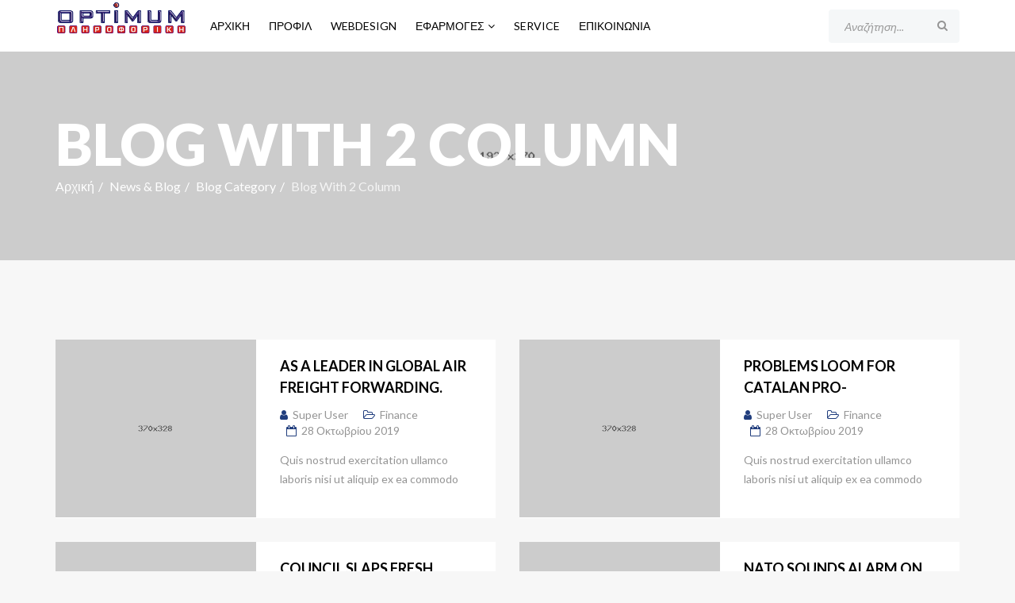

--- FILE ---
content_type: text/html; charset=utf-8
request_url: https://thrace-net.gr/index.php/blog/blog-category/blog-with-2-column
body_size: 7034
content:
<!DOCTYPE html>
<html prefix="og: http://ogp.me/ns#" xmlns="http://www.w3.org/1999/xhtml" xml:lang="el-gr" lang="el-gr" dir="ltr">
    <head>
	<!-- Optimised with Easy Frontend SEO Free - Kubik-Rubik Joomla! Extensions - https://kubik-rubik.de/efseo-easy-frontend-seo -->
        <meta http-equiv="X-UA-Compatible" content="IE=edge">
            <meta name="viewport" content="width=device-width, initial-scale=1">
                                <!-- head -->
                <base href="https://thrace-net.gr/index.php/blog/blog-category/blog-with-2-column" />
	<meta http-equiv="content-type" content="text/html; charset=utf-8" />
	<meta name="keywords" content="Optimum Πληροφορική, Κομοτηνή, Θράκη, Πληροφορική, υποστήριξης εφαρμογών λογισμικού, software, Φωτοτυπικά, Εκτυπωτές, Μηχανών Γραφείου, Πρωτόκολλο, Κυνηγοί, Ιστοσελίδες,Πρόγραμμα Διαχείρισης Κυνηγετικών Συλλόγων, πρόγραμμα, ιατρικός, σύλλογος, ανελκυστήρες, Εκτύπωση ετικετών,άδειες κυνηγών,καταστάσεις" />
	<meta name="robots" content="index, follow" />
	<meta name="description" content="Η εταιρεία Optimum Πληροφορική δραστηριοποιείται από το 1998 στον κλάδο της πληροφορικής και συγκεκριμένα στον χώρο της μελέτης, ανάπτυξης, εκπαίδευσης και υποστήριξης εφαρμογών λογισμικού (software) και ευρύτερα στο χώρο της παροχής υπηρεσιών μηχανοργάνωσης-μηχανογράφησης σε μικρές, μεσαίες και μεγάλες επιχειρήσεις καθώς και οργανισμούς του ιδιωτικού και δημόσιου τομέα." />
	<meta name="generator" content="Joomla! - Open Source Content Management" />
	<title>Blog With 2 Column</title>
	<link href="/index.php/blog/blog-category/blog-with-2-column?format=feed&amp;type=rss" rel="alternate" type="application/rss+xml" title="RSS 2.0" />
	<link href="/index.php/blog/blog-category/blog-with-2-column?format=feed&amp;type=atom" rel="alternate" type="application/atom+xml" title="Atom 1.0" />
	<link href="/images/red.png" rel="shortcut icon" type="image/vnd.microsoft.icon" />
	<link href="https://thrace-net.gr/index.php/component/search/?Itemid=934&amp;format=opensearch" rel="search" title="Αναζήτηση Optimum Informatics" type="application/opensearchdescription+xml" />
	<link href="https://cdnjs.cloudflare.com/ajax/libs/simple-line-icons/2.4.1/css/simple-line-icons.min.css" rel="stylesheet" type="text/css" />
	<link href="/components/com_k2/css/k2.css?v=2.11.20240609" rel="stylesheet" type="text/css" />
	<link href="/plugins/system/cookiesck/assets/front.css?ver=3.5.2" rel="stylesheet" type="text/css" />
	<link href="//fonts.googleapis.com/css?family=Lato:100,100italic,300,300italic,regular,italic,700,700italic,900,900italic&amp;subset=latin-ext" rel="stylesheet" type="text/css" />
	<link href="/templates/shaper_finance/css/bootstrap.min.css" rel="stylesheet" type="text/css" />
	<link href="/templates/shaper_finance/css/font-awesome.min.css" rel="stylesheet" type="text/css" />
	<link href="/templates/shaper_finance/css/legacy.css" rel="stylesheet" type="text/css" />
	<link href="/templates/shaper_finance/css/template.css" rel="stylesheet" type="text/css" />
	<link href="/templates/shaper_finance/css/presets/preset6.css" rel="stylesheet" class="preset" type="text/css" />
	<link href="/templates/shaper_finance/css/frontend-edit.css" rel="stylesheet" type="text/css" />
	<style type="text/css">

			#cookiesck {
				position:absolute;
				left:0;
				right: 0;
				top: 0;
				z-index: 1000000;
				min-height: 30px;
				color: #eeeeee;
				background: rgba(0,0,0,0.5);
				text-align: center;
				font-size: 14px;
				line-height: 14px;
			}
			#cookiesck_text {
				padding: 10px 0;
				display: inline-block;
			}
			#cookiesck_buttons {
				float: right;
			}
			.cookiesck_button,
			#cookiesck_accept,
			#cookiesck_decline,
			#cookiesck_settings,
			#cookiesck_readmore {
				float:left;
				padding:10px;
				margin: 5px;
				border-radius: 3px;
				text-decoration: none;
				cursor: pointer;
				transition: all 0.2s ease;
			}
			#cookiesck_readmore {
				float:right;
			}
			#cookiesck_accept {
				background: #1176a6;
				border: 2px solid #1176a6;
				color: #f5f5f5;
			}
			#cookiesck_accept:hover {
				background: transparent;
				border: 2px solid darkturquoise;
				color: darkturquoise;
			}
			#cookiesck_decline {
				background: #000;
				border: 2px solid #000;
				color: #f5f5f5;
			}
			#cookiesck_decline:hover {
				background: transparent;
				border: 2px solid #fff;
				color: #fff;
			}
			#cookiesck_settings {
				background: #fff;
				border: 2px solid #fff;
				color: #000;
			}
			#cookiesck_settings:hover {
				background: transparent;
				border: 2px solid #fff;
				color: #fff;
			}
			#cookiesck_options {
				display: none;
				width: 30px;
				height: 30px;
				border-radius: 15px;
				box-sizing: border-box;
				position: fixed;
				bottom: 0;
				left: 0;
				margin: 10px;
				border: 1px solid #ccc;
				cursor: pointer;
				background: #fff url(/plugins/system/cookiesck/assets/cookies-icon.svg) center center no-repeat;
				background-size: 80% auto;
				z-index: 1000000;
			}
			#cookiesck_options > .inner {
				display: none;
				width: max-content;
				margin-top: -40px;
				background: rgba(0,0,0,0.7);
				position: absolute;
				font-size: 14px;
				color: #fff;
				padding: 4px 7px;
				border-radius: 3px;
			}
			#cookiesck_options:hover > .inner {
				display: block;
			}
			#cookiesck > div {
				display: flex;
				justify-content: space-around;
				align-items: center;
				flex-direction: column;
			}
			
			
			.cookiesck-iframe-wrap-text {
				position: absolute;
				width: 100%;
				padding: 10px;
				color: #fff;
				top: 50%;
				transform: translate(0,-60%);
				text-align: center;
			}
			.cookiesck-iframe-wrap:hover .cookiesck-iframe-wrap-text {
				color: #333;
			}

		body{font-family:Lato, sans-serif; font-size:16px; font-weight:normal; }h1{font-family:Lato, sans-serif; font-size:72px; font-weight:900; }h2{font-family:Lato, sans-serif; font-size:36px; font-weight:700; }h3{font-family:Lato, sans-serif; font-size:24px; font-weight:normal; }h4{font-family:Lato, sans-serif; font-size:16px; font-weight:normal; }h5{font-family:Lato, sans-serif; font-size:14px; font-weight:normal; }h6{font-family:Lato, sans-serif; font-size:12px; font-weight:normal; }@media (min-width: 1400px) {
.container {
max-width: 1140px;
}
}
	</style>
	<script type="application/json" class="joomla-script-options new">{"csrf.token":"fa7f9e61d9e4903febd2a9bb73f5b47d","system.paths":{"root":"","base":""}}</script>
	<script src="/media/jui/js/jquery.min.js?d4f686773510bd4c9d1a24ccbb17b737" type="text/javascript"></script>
	<script src="/media/jui/js/jquery-noconflict.js?d4f686773510bd4c9d1a24ccbb17b737" type="text/javascript"></script>
	<script src="/media/jui/js/jquery-migrate.min.js?d4f686773510bd4c9d1a24ccbb17b737" type="text/javascript"></script>
	<script src="/media/k2/assets/js/k2.frontend.js?v=2.11.20240609&sitepath=/" type="text/javascript"></script>
	<script src="/media/system/js/caption.js?d4f686773510bd4c9d1a24ccbb17b737" type="text/javascript"></script>
	<script src="/plugins/system/cookiesck/assets/front.js?ver=3.5.2" type="text/javascript"></script>
	<script src="/media/system/js/core.js?d4f686773510bd4c9d1a24ccbb17b737" type="text/javascript"></script>
	<script src="/templates/shaper_finance/js/bootstrap.min.js" type="text/javascript"></script>
	<script src="/templates/shaper_finance/js/jquery.sticky.js" type="text/javascript"></script>
	<script src="/templates/shaper_finance/js/main.js" type="text/javascript"></script>
	<script src="/templates/shaper_finance/js/frontend-edit.js" type="text/javascript"></script>
	<script type="text/javascript">
jQuery(window).on('load',  function() {
				new JCaption('img.caption');
			});
var COOKIESCK = {
	ALLOWED : ["cookiesck","cookiesckiframes","cookiesckuniquekey","jform_captchacookie","206d8fde18db964441892ce91527ceb2"]
	, VALUE : 'yes'
	, UNIQUE_KEY : 'fbd2b3469a2b480635b08512537e9bd1'
	, LOG : '0'
	, LIST : '{}'
	, LIFETIME : '365'
	, DEBUG : '0'
	, TEXT : {
		INFO : 'By visiting our website you agree that we are using cookies to ensure you to get the best experience.'
		, ACCEPT_ALL : 'Accept all'
		, ACCEPT_ALL : 'Accept all'
		, DECLINE_ALL : 'Decline all'
		, SETTINGS : 'Customize'
		, OPTIONS : 'Cookies options'
		, CONFIRM_IFRAMES : 'Please confirm that you want to enable the iframes'
	}
};
console.log("COOKIES CK MESSAGE : The list of cookies is empty. Please check the documentation");jQuery(document).ready(function(){ckInitCookiesckIframes();});
var sp_preloader = '0';

var sp_gotop = '1';

var sp_offanimation = 'default';

	</script>
	<script async src="https://www.googletagmanager.com/gtag/js?id=UA-16618111"></script>
	<script>
	  window.dataLayer = window.dataLayer || [];
	  function gtag(){dataLayer.push(arguments);}
	  gtag('js', new Date());
	  gtag('config', 'UA-16618111');
	</script>

                                </head>
                <body class="site com-content view-category layout-blog no-task itemid-934 el-gr ltr  sticky-header layout-fluid off-canvas-menu-init">

                    <div class="body-wrapper">
                        <div class="body-innerwrapper">
                            <header id="sp-header"><div class="container"><div class="row"><div id="sp-logo" class="col-7 col-md-3 col-lg-2 "><div class="sp-column "><div class="logo"><a href="/"><img class="sp-default-logo hidden-xs" src="/images/logo_OPT_300.png" alt="Optimum Informatics"><img class="sp-default-logo visible-xs" src="/images/logo_OPT_300.png" alt="Optimum Informatics"></a></div></div></div><div id="sp-menu" class="col-5 col-md-11 col-lg-8 "><div class="sp-column ">			<div class='sp-megamenu-wrapper'>
				<a id="offcanvas-toggler" class="visible-sm visible-xs" href="#"><i class="fa fa-bars"></i></a>
				<ul class="sp-megamenu-parent menu-slide-down hidden-sm hidden-xs"><li class="sp-menu-item"><a  href="/index.php/home-2"  >Αρχική</a></li><li class="sp-menu-item"><a  href="/index.php/profil"  >Προφίλ</a></li><li class="sp-menu-item"><a  href="/index.php/webdesign"  >WebDesign</a></li><li class="sp-menu-item sp-has-child"><a  href="#"  >Εφαρμογές</a><div class="sp-dropdown sp-dropdown-main sp-menu-right" style="width: 240px;"><div class="sp-dropdown-inner"><ul class="sp-dropdown-items"><li class="sp-menu-item"><a  href="/index.php/pages-2/diaxeirisi-iatrikoy-syllogou"  >Διαχείριση Ιατρικού Συλλόγου</a></li><li class="sp-menu-item"><a  href="/index.php/pages-2/programma-diaxeirisis-kynigon"  >Πρόγραμμα Διαχείρισης Κυνηγών</a></li><li class="sp-menu-item"><a  href="/index.php/pages-2/programma-diaxeirisis-syskevon-ypologiston"  >Πρόγραμμα Διαχείρησης Συσκευών-Υπολογιστών</a></li><li class="sp-menu-item"><a  href="/index.php/pages-2/programma-diaxeirisis-syskevon-ektypoton"  >Πρόγραμμα Διαχείρισης Φωτοτυπικών-Εκτυπωτών-Μηχανών Γραφείου</a></li><li class="sp-menu-item"><a  href="/index.php/pages-2/anelkystires"  >Πρόγραμμα Διαχείρισης Ανελκυστήρων</a></li></ul></div></div></li><li class="sp-menu-item"><a  href="/index.php/ypiresies"  >Service</a></li><li class="sp-menu-item"><a  href="/index.php/contact"  >Επικοινωνία</a></li></ul>			</div>
		</div></div><div id="sp-search" class="col-6 col-lg-2 d-none d-md-block"><div class="sp-column "><div class="sp-module "><div class="sp-module-content"><div class="search">
	<form action="/index.php/blog/blog-category/blog-with-2-column" method="post">
		<input name="searchword" id="mod-search-searchword" maxlength="200"  class="inputbox search-query" type="text" size="20" placeholder="Αναζήτηση..." />		<input type="hidden" name="task" value="search" />
		<input type="hidden" name="option" value="com_search" />
		<input type="hidden" name="Itemid" value="934" />
	</form>
</div>
</div></div></div></div></div></div></header><section id="sp-page-title"><div class="row"><div id="sp-title" class="col-lg-12 d-lg-none"><div class="sp-column "><div class="sp-page-title"style="background-image: url(/images/demo/page-title-bg.jpg);"><div class="container"><h2>Blog With 2 Column</h2>
<ol class="breadcrumb">
	<li><i class="fa fa-home"></i></li><li><a href="/index.php" class="pathway">Αρχική</a></li><li><a href="/index.php/blog" class="pathway">News &amp; Blog</a></li><li>Blog Category</li><li class="active">Blog With 2 Column</li></ol>
</div></div></div></div></div></section><section id="sp-main-body"><div class="container"><div class="row"><div id="sp-component" class="col-lg-12 "><div class="sp-column "><div id="system-message-container">
	</div>
<div class="blog" itemscope itemtype="http://schema.org/Blog">
	
	
	
	
	
		
	
																	<div class="items-row row-0 row clearfix">
						<div class="col-sm-6">
				<article class="item column-1"
					itemprop="blogPost" itemscope itemtype="http://schema.org/BlogPosting">
					
    

<div class="entry-image intro-image">
			<a href="/index.php/blog/78-as-a-leader-in-global-air-freight-forwarding">
	
	<img
		src="/images/2017/12/22/blog-03_medium.jpg" alt="" itemprop="thumbnailUrl"/>

			</a>
	</div>

    <div class="blog-content-wrap">
        <div class="entry-header">

            
            
					<h2 itemprop="name">
									<a href="/index.php/blog/78-as-a-leader-in-global-air-freight-forwarding" itemprop="url">
					As a leader in global air  freight forwarding.</a>
							</h2>
		
						
                            	<dl class="article-info">

		
			<dt class="article-info-term"></dt>	
				
							<dd class="createdby" itemprop="author" itemscope itemtype="http://schema.org/Person">
	<i class="fa fa-user"></i>
					<span itemprop="name" data-toggle="tooltip" title="Γράφτηκε από τον/την ">Super User</span>	</dd>			
			
							<dd class="category-name">
	<i class="fa fa-folder-open-o"></i>
				<a href="/index.php/blog/blog-category/blog-with-2-column" itemprop="genre" data-toggle="tooltip" title="Κατηγορία Άρθρου">Finance</a>	</dd>			
			
							<dd class="published">
	<i class="fa fa-calendar-o"></i>
	<time datetime="2019-10-28T19:59:17+02:00" itemprop="datePublished" data-toggle="tooltip" title="Ημερομηνία Δημοσίευσης">
		28 Οκτωβρίου 2019	</time>
</dd>			
		
					
			
					
		

	</dl>
            
        </div>

        
                <div class="content_rating">
		<img src="/media/system/images/rating_star_blank.png" alt="Αστέρια Ανενεργά" /><img src="/media/system/images/rating_star_blank.png" alt="Αστέρια Ανενεργά" /><img src="/media/system/images/rating_star_blank.png" alt="Αστέρια Ανενεργά" /><img src="/media/system/images/rating_star_blank.png" alt="Αστέρια Ανενεργά" /><img src="/media/system/images/rating_star_blank.png" alt="Αστέρια Ανενεργά" /></div>
        
        <p>Quis nostrud exercitation ullamco laboris nisi ut aliquip ex ea commodo consequat. Duis aute irure dolor in reprehenderit in voluptate velit esse cillum dolore eu fugiat.</p> 
        
        
        

				</article>
				<!-- end item -->
							</div><!-- end col-sm-* -->
														<div class="col-sm-6">
				<article class="item column-2"
					itemprop="blogPost" itemscope itemtype="http://schema.org/BlogPosting">
					
    

<div class="entry-image intro-image">
			<a href="/index.php/blog/81-problems-loom-for-catalan-pro-independence">
	
	<img
		src="/images/2017/12/26/blog-05_medium.jpg" alt="" itemprop="thumbnailUrl"/>

			</a>
	</div>

    <div class="blog-content-wrap">
        <div class="entry-header">

            
            
					<h2 itemprop="name">
									<a href="/index.php/blog/81-problems-loom-for-catalan-pro-independence" itemprop="url">
					Problems loom for Catalan pro-independence</a>
							</h2>
		
						
                            	<dl class="article-info">

		
			<dt class="article-info-term"></dt>	
				
							<dd class="createdby" itemprop="author" itemscope itemtype="http://schema.org/Person">
	<i class="fa fa-user"></i>
					<span itemprop="name" data-toggle="tooltip" title="Γράφτηκε από τον/την ">Super User</span>	</dd>			
			
							<dd class="category-name">
	<i class="fa fa-folder-open-o"></i>
				<a href="/index.php/blog/blog-category/blog-with-2-column" itemprop="genre" data-toggle="tooltip" title="Κατηγορία Άρθρου">Finance</a>	</dd>			
			
							<dd class="published">
	<i class="fa fa-calendar-o"></i>
	<time datetime="2019-10-28T19:59:17+02:00" itemprop="datePublished" data-toggle="tooltip" title="Ημερομηνία Δημοσίευσης">
		28 Οκτωβρίου 2019	</time>
</dd>			
		
					
			
					
		

	</dl>
            
        </div>

        
                <div class="content_rating">
		<img src="/media/system/images/rating_star_blank.png" alt="Αστέρια Ανενεργά" /><img src="/media/system/images/rating_star_blank.png" alt="Αστέρια Ανενεργά" /><img src="/media/system/images/rating_star_blank.png" alt="Αστέρια Ανενεργά" /><img src="/media/system/images/rating_star_blank.png" alt="Αστέρια Ανενεργά" /><img src="/media/system/images/rating_star_blank.png" alt="Αστέρια Ανενεργά" /></div>
        
        <p>Quis nostrud exercitation ullamco laboris nisi ut aliquip ex ea commodo consequat. Duis aute irure dolor in reprehenderit in voluptate velit esse cillum dolore eu fugiat.</p> 
        
        
        

				</article>
				<!-- end item -->
							</div><!-- end col-sm-* -->
							</div><!-- end row -->
																			<div class="items-row row-1 row clearfix">
						<div class="col-sm-6">
				<article class="item column-1"
					itemprop="blogPost" itemscope itemtype="http://schema.org/BlogPosting">
					
    

<div class="entry-image intro-image">
			<a href="/index.php/blog/79-council-slaps-fresh-sanctions-on-n-korea">
	
	<img
		src="/images/2017/12/26/blog-06_medium.jpg" alt="" itemprop="thumbnailUrl"/>

			</a>
	</div>

    <div class="blog-content-wrap">
        <div class="entry-header">

            
            
					<h2 itemprop="name">
									<a href="/index.php/blog/79-council-slaps-fresh-sanctions-on-n-korea" itemprop="url">
					Council slaps fresh sanctions on N Korea</a>
							</h2>
		
						
                            	<dl class="article-info">

		
			<dt class="article-info-term"></dt>	
				
							<dd class="createdby" itemprop="author" itemscope itemtype="http://schema.org/Person">
	<i class="fa fa-user"></i>
					<span itemprop="name" data-toggle="tooltip" title="Γράφτηκε από τον/την ">Super User</span>	</dd>			
			
							<dd class="category-name">
	<i class="fa fa-folder-open-o"></i>
				<a href="/index.php/blog/blog-category/blog-with-2-column" itemprop="genre" data-toggle="tooltip" title="Κατηγορία Άρθρου">Finance</a>	</dd>			
			
							<dd class="published">
	<i class="fa fa-calendar-o"></i>
	<time datetime="2019-10-28T19:59:17+02:00" itemprop="datePublished" data-toggle="tooltip" title="Ημερομηνία Δημοσίευσης">
		28 Οκτωβρίου 2019	</time>
</dd>			
		
					
			
					
		

	</dl>
            
        </div>

        
                <div class="content_rating">
		<img src="/media/system/images/rating_star_blank.png" alt="Αστέρια Ανενεργά" /><img src="/media/system/images/rating_star_blank.png" alt="Αστέρια Ανενεργά" /><img src="/media/system/images/rating_star_blank.png" alt="Αστέρια Ανενεργά" /><img src="/media/system/images/rating_star_blank.png" alt="Αστέρια Ανενεργά" /><img src="/media/system/images/rating_star_blank.png" alt="Αστέρια Ανενεργά" /></div>
        
        <p>Quis nostrud exercitation ullamco laboris nisi ut aliquip ex ea commodo consequat. Duis aute irure dolor in reprehenderit in voluptate velit esse cillum dolore eu fugiat.</p> 
        
        
        

				</article>
				<!-- end item -->
							</div><!-- end col-sm-* -->
														<div class="col-sm-6">
				<article class="item column-2"
					itemprop="blogPost" itemscope itemtype="http://schema.org/BlogPosting">
					
    

<div class="entry-image intro-image">
			<a href="/index.php/blog/82-nato-sounds-alarm-on-russian-submarine-activity">
	
	<img
		src="/images/2017/12/26/blog-07_medium.jpg" alt="" itemprop="thumbnailUrl"/>

			</a>
	</div>

    <div class="blog-content-wrap">
        <div class="entry-header">

            
            
					<h2 itemprop="name">
									<a href="/index.php/blog/82-nato-sounds-alarm-on-russian-submarine-activity" itemprop="url">
					Nato sounds alarm on Russian submarine activity</a>
							</h2>
		
						
                            	<dl class="article-info">

		
			<dt class="article-info-term"></dt>	
				
							<dd class="createdby" itemprop="author" itemscope itemtype="http://schema.org/Person">
	<i class="fa fa-user"></i>
					<span itemprop="name" data-toggle="tooltip" title="Γράφτηκε από τον/την ">Super User</span>	</dd>			
			
							<dd class="category-name">
	<i class="fa fa-folder-open-o"></i>
				<a href="/index.php/blog/blog-category/blog-with-2-column" itemprop="genre" data-toggle="tooltip" title="Κατηγορία Άρθρου">Finance</a>	</dd>			
			
							<dd class="published">
	<i class="fa fa-calendar-o"></i>
	<time datetime="2019-10-28T19:59:17+02:00" itemprop="datePublished" data-toggle="tooltip" title="Ημερομηνία Δημοσίευσης">
		28 Οκτωβρίου 2019	</time>
</dd>			
		
					
			
					
		

	</dl>
            
        </div>

        
                <div class="content_rating">
		<img src="/media/system/images/rating_star_blank.png" alt="Αστέρια Ανενεργά" /><img src="/media/system/images/rating_star_blank.png" alt="Αστέρια Ανενεργά" /><img src="/media/system/images/rating_star_blank.png" alt="Αστέρια Ανενεργά" /><img src="/media/system/images/rating_star_blank.png" alt="Αστέρια Ανενεργά" /><img src="/media/system/images/rating_star_blank.png" alt="Αστέρια Ανενεργά" /></div>
        
        <p>Quis nostrud exercitation ullamco laboris nisi ut aliquip ex ea commodo consequat. Duis aute irure dolor in reprehenderit in voluptate velit esse cillum dolore eu fugiat.</p> 
        
        
        

				</article>
				<!-- end item -->
							</div><!-- end col-sm-* -->
							</div><!-- end row -->
																			<div class="items-row row-2 row clearfix">
						<div class="col-sm-6">
				<article class="item column-1"
					itemprop="blogPost" itemscope itemtype="http://schema.org/BlogPosting">
					
    

<div class="entry-image intro-image">
			<a href="/index.php/blog/80-rajoy-warns-catalan-leaders-over-independence-push">
	
	<img
		src="/images/2017/12/26/blog-01_medium.jpg" alt="" itemprop="thumbnailUrl"/>

			</a>
	</div>

    <div class="blog-content-wrap">
        <div class="entry-header">

            
            
					<h2 itemprop="name">
									<a href="/index.php/blog/80-rajoy-warns-catalan-leaders-over-independence-push" itemprop="url">
					Rajoy warns Catalan leaders over independence push</a>
							</h2>
		
						
                            	<dl class="article-info">

		
			<dt class="article-info-term"></dt>	
				
							<dd class="createdby" itemprop="author" itemscope itemtype="http://schema.org/Person">
	<i class="fa fa-user"></i>
					<span itemprop="name" data-toggle="tooltip" title="Γράφτηκε από τον/την ">Super User</span>	</dd>			
			
							<dd class="category-name">
	<i class="fa fa-folder-open-o"></i>
				<a href="/index.php/blog/blog-category/blog-with-2-column" itemprop="genre" data-toggle="tooltip" title="Κατηγορία Άρθρου">Finance</a>	</dd>			
			
							<dd class="published">
	<i class="fa fa-calendar-o"></i>
	<time datetime="2019-10-28T19:59:17+02:00" itemprop="datePublished" data-toggle="tooltip" title="Ημερομηνία Δημοσίευσης">
		28 Οκτωβρίου 2019	</time>
</dd>			
		
					
			
					
		

	</dl>
            
        </div>

        
                <div class="content_rating">
		<img src="/media/system/images/rating_star_blank.png" alt="Αστέρια Ανενεργά" /><img src="/media/system/images/rating_star_blank.png" alt="Αστέρια Ανενεργά" /><img src="/media/system/images/rating_star_blank.png" alt="Αστέρια Ανενεργά" /><img src="/media/system/images/rating_star_blank.png" alt="Αστέρια Ανενεργά" /><img src="/media/system/images/rating_star_blank.png" alt="Αστέρια Ανενεργά" /></div>
        
        <p>Quis nostrud exercitation ullamco laboris nisi ut aliquip ex ea commodo consequat. Duis aute irure dolor in reprehenderit in voluptate velit esse cillum dolore eu fugiat.</p> 
        
        
        

				</article>
				<!-- end item -->
							</div><!-- end col-sm-* -->
														<div class="col-sm-6">
				<article class="item column-2"
					itemprop="blogPost" itemscope itemtype="http://schema.org/BlogPosting">
					
    

<div class="entry-image intro-image">
			<a href="/index.php/blog/83-five-takeaways-from-the-catalan-elections">
	
	<img
		src="/images/2017/12/26/blog-02_medium.jpg" alt="" itemprop="thumbnailUrl"/>

			</a>
	</div>

    <div class="blog-content-wrap">
        <div class="entry-header">

            
            
					<h2 itemprop="name">
									<a href="/index.php/blog/83-five-takeaways-from-the-catalan-elections" itemprop="url">
					Five takeaways from the Catalan elections</a>
							</h2>
		
						
                            	<dl class="article-info">

		
			<dt class="article-info-term"></dt>	
				
							<dd class="createdby" itemprop="author" itemscope itemtype="http://schema.org/Person">
	<i class="fa fa-user"></i>
					<span itemprop="name" data-toggle="tooltip" title="Γράφτηκε από τον/την ">Super User</span>	</dd>			
			
							<dd class="category-name">
	<i class="fa fa-folder-open-o"></i>
				<a href="/index.php/blog/blog-category/blog-with-2-column" itemprop="genre" data-toggle="tooltip" title="Κατηγορία Άρθρου">Finance</a>	</dd>			
			
							<dd class="published">
	<i class="fa fa-calendar-o"></i>
	<time datetime="2019-10-28T19:59:17+02:00" itemprop="datePublished" data-toggle="tooltip" title="Ημερομηνία Δημοσίευσης">
		28 Οκτωβρίου 2019	</time>
</dd>			
		
					
			
					
		

	</dl>
            
        </div>

        
                <div class="content_rating">
		<img src="/media/system/images/rating_star_blank.png" alt="Αστέρια Ανενεργά" /><img src="/media/system/images/rating_star_blank.png" alt="Αστέρια Ανενεργά" /><img src="/media/system/images/rating_star_blank.png" alt="Αστέρια Ανενεργά" /><img src="/media/system/images/rating_star_blank.png" alt="Αστέρια Ανενεργά" /><img src="/media/system/images/rating_star_blank.png" alt="Αστέρια Ανενεργά" /></div>
        
        <p>Quis nostrud exercitation ullamco laboris nisi ut aliquip ex ea commodo consequat. Duis aute irure dolor in reprehenderit in voluptate velit esse cillum dolore eu fugiat.</p> 
        
        
        

				</article>
				<!-- end item -->
							</div><!-- end col-sm-* -->
							</div><!-- end row -->
						
	
				<div class="pagination-wrapper">
						<ul class="pagination"><li class="active"><a>1</a></li><li><a class="" href="/index.php/blog/blog-category/blog-with-2-column?start=6" title="2">2</a></li><li><a class="" href="/index.php/blog/blog-category/blog-with-2-column?start=6" title="Επόμενο">Επόμενο</a></li></ul>		</div>
	</div></div></div></div></div></section><footer id="sp-footer"><div class="container"><div class="row"><div id="sp-footer1" class="col-lg-12 "><div class="sp-column "><span class="sp-copyright">© Copyright 2019 <strong>Oprimum Informatics </strong>. All Rights Reserved.</span></div></div></div></div></footer>                        </div> <!-- /.body-innerwrapper -->
                    </div> <!-- /.body-innerwrapper -->

                    <!-- Off Canvas Menu -->
                    <div class="offcanvas-menu">
                        <a href="#" class="close-offcanvas"><i class="fa fa-remove"></i></a>
                        <div class="offcanvas-inner">
                                                          <div class="sp-module "><h3 class="sp-module-title">Search</h3><div class="sp-module-content"><div class="search">
	<form action="/index.php/blog/blog-category/blog-with-2-column" method="post">
		<input name="searchword" id="mod-search-searchword" maxlength="200"  class="inputbox search-query" type="text" size="20" placeholder="Αναζήτηση..." />		<input type="hidden" name="task" value="search" />
		<input type="hidden" name="option" value="com_search" />
		<input type="hidden" name="Itemid" value="934" />
	</form>
</div>
</div></div><div class="sp-module "><div class="sp-module-content"><ul class="nav menu">
<li class="item-437  deeper parent"><a href="/index.php" > Home</a><span class="offcanvas-menu-toggler collapsed" data-toggle="collapse" data-target="#collapse-menu-437"><i class="open-icon fa fa-angle-down"></i><i class="close-icon fa fa-angle-up"></i></span><ul class="collapse" id="collapse-menu-437"><li class="item-809"><a href="/index.php/home/corporate" > Corporate</a></li><li class="item-930"><a href="/index.php/home/agency" > Agency</a></li></ul></li><li class="item-544"><a href="/index.php/about-us" > About Us</a></li><li class="item-279  deeper parent"><a href="#" > Pages</a><span class="offcanvas-menu-toggler collapsed" data-toggle="collapse" data-target="#collapse-menu-279"><i class="open-icon fa fa-angle-down"></i><i class="close-icon fa fa-angle-up"></i></span><ul class="collapse" id="collapse-menu-279"><li class="item-560"><a href="/index.php/pages/service-details" > Service Details</a></li><li class="item-542"><a href="/index.php/pages/our-team" > Our Team</a></li><li class="item-546"><a href="/index.php/pages/pricing-plans" > Pricing Plans</a></li><li class="item-566"><a href="/index.php/pages/login-form" > Login Form</a></li><li class="item-567"><a href="/index.php/pages/registration-form" > Registration Form</a></li><li class="item-487"><a href="/?tmpl=comingsoon" > Coming Soon</a></li><li class="item-533"><a href="/index.php/pages/services" > Services</a></li><li class="item-488"><a href="/index.php/component/404/?Itemid=488" > 404 Page</a></li></ul></li><li class="item-758  deeper parent">	<a class="nav-header ">Addons</a>
<span class="offcanvas-menu-toggler collapsed" data-toggle="collapse" data-target="#collapse-menu-758"><i class="open-icon fa fa-angle-down"></i><i class="close-icon fa fa-angle-up"></i></span><ul class="collapse" id="collapse-menu-758"><li class="item-771  deeper parent">	<a class="nav-header ">ADDONS LIST 1</a>
<span class="offcanvas-menu-toggler collapsed" data-toggle="collapse" data-target="#collapse-menu-771"><i class="open-icon fa fa-angle-down"></i><i class="close-icon fa fa-angle-up"></i></span><ul class="collapse" id="collapse-menu-771"><li class="item-779"><a href="/index.php/addons/addons-list-1/alert" > <i class="fa fa-warning"></i> Alert</a></li><li class="item-780"><a href="/index.php/addons/addons-list-1/animated-number" > <i class="fa fa-sliders"></i> Animated Number</a></li><li class="item-781"><a href="/index.php/addons/addons-list-1/audio" > <i class="fa fa-file-audio-o"></i> Audio</a></li><li class="item-794"><a href="/index.php/addons/addons-list-1/google-map" > <i class="fa fa-map-marker"></i> Google Map</a></li><li class="item-795"><a href="/index.php/addons/addons-list-1/icon" > <i class="fa fa-heart-o"></i> Icon</a></li><li class="item-796"><a href="/index.php/addons/addons-list-1/image-content" > <i class="fa fa-image"></i> Image Content</a></li><li class="item-775"><a href="/index.php/addons/addons-list-1/accordion" > <i class="fa fa-bars"></i> Accordion</a></li><li class="item-807"><a href="/index.php/addons/addons-list-1/text-block" > <i class="fa fa-text-width"></i> Text Block</a></li></ul></li><li class="item-772  deeper parent">	<a class="nav-header ">ADDONS LIST 2</a>
<span class="offcanvas-menu-toggler collapsed" data-toggle="collapse" data-target="#collapse-menu-772"><i class="open-icon fa fa-angle-down"></i><i class="close-icon fa fa-angle-up"></i></span><ul class="collapse" id="collapse-menu-772"><li class="item-788"><a href="/index.php/addons/addons-list-2/client" > <i class="fa fa-users"></i> Client</a></li><li class="item-931"><a href="/index.php/addons/addons-list-2/buttons" > <i class="fa fa-trello"></i> Buttons</a></li><li class="item-784"><a href="/index.php/addons/addons-list-2/button-group" > <i class="fa fa-trello"></i> Button Group</a></li><li class="item-797"><a href="/index.php/addons/addons-list-2/image" > <i class="fa fa-image"></i> Image</a></li><li class="item-798"><a href="/index.php/addons/addons-list-2/pricing" > <i class="fa fa-dollar"></i> Pricing</a></li><li class="item-802"><a href="/index.php/addons/addons-list-2/soundcloud" > <i class="fa fa-soundcloud"></i> Soundcloud</a></li><li class="item-782"><a href="/index.php/addons/addons-list-2/block-number" > <i class="fa fa-code"></i> Block Number</a></li><li class="item-789"><a href="/index.php/addons/addons-list-2/divider" > <i class="fa fa-minus"></i> Divider</a></li></ul></li><li class="item-773  deeper parent">	<a class="nav-header ">ADDONS LIST 3</a>
<span class="offcanvas-menu-toggler collapsed" data-toggle="collapse" data-target="#collapse-menu-773"><i class="open-icon fa fa-angle-down"></i><i class="close-icon fa fa-angle-up"></i></span><ul class="collapse" id="collapse-menu-773"><li class="item-786"><a href="/index.php/addons/addons-list-3/carousel" > <i class="fa fa-object-group"></i> Carousel</a></li><li class="item-799"><a href="/index.php/addons/addons-list-3/progress-bar" > <i class="fa fa-tasks"></i> Progress Bar</a></li><li class="item-800"><a href="/index.php/addons/addons-list-3/raw-html" > <i class="fa fa-code"></i> Raw HTML</a></li><li class="item-801"><a href="/index.php/addons/addons-list-3/shortcodes" > <i class="fa fa-th"></i> Shortcodes</a></li><li class="item-808"><a href="/index.php/addons/addons-list-3/video-audio" > <i class="fa fa-file-video-o"></i> Video &amp; audio</a></li><li class="item-932"><a href="/index.php/addons/addons-list-3/buttons-2" > <i class="fa fa-sticky-note-o"></i> Flip Box</a></li><li class="item-787"><a href="/index.php/addons/addons-list-3/carousel-pro" > <i class="fa fa-object-group"></i> Carousel Pro</a></li><li class="item-791"><a href="/index.php/addons/addons-list-3/feature-box" > <i class="fa fa-rocket"></i> Feature Box</a></li></ul></li><li class="item-774  deeper parent">	<a class="nav-header ">ADDONS LIST 4</a>
<span class="offcanvas-menu-toggler collapsed" data-toggle="collapse" data-target="#collapse-menu-774"><i class="open-icon fa fa-angle-down"></i><i class="close-icon fa fa-angle-up"></i></span><ul class="collapse" id="collapse-menu-774"><li class="item-792"><a href="/index.php/addons/addons-list-4/flicker-gallery" > <i class="fa fa-flickr"></i> Flicker Gallery</a></li><li class="item-793"><a href="/index.php/addons/addons-list-4/gallery" > <i class="fa fa-file-image-o"></i> Gallery</a></li><li class="item-803"><a href="/index.php/addons/addons-list-4/tabs-tour" > <i class="fa fa-folder-o"></i> Tabs tour</a></li><li class="item-804"><a href="/index.php/addons/addons-list-4/team" > <i class="fa fa-user-secret"></i> Team</a></li><li class="item-805"><a href="/index.php/addons/addons-list-4/testimonial-pro" > <i class="fa fa-quote-left"></i> Testimonial Pro</a></li><li class="item-806"><a href="/index.php/addons/addons-list-4/testimonial" > <i class="fa fa-quote-left"></i> Testimonial</a></li></ul></li></ul></li><li class="item-278  active deeper parent"><a href="/index.php/blog" > News &amp; Blog</a><span class="offcanvas-menu-toggler collapsed" data-toggle="collapse" data-target="#collapse-menu-278"><i class="open-icon fa fa-angle-down"></i><i class="close-icon fa fa-angle-up"></i></span><ul class="collapse" id="collapse-menu-278"><li class="item-561  active deeper parent">	<a class="nav-header ">Blog Category</a>
<span class="offcanvas-menu-toggler collapsed" data-toggle="collapse" data-target="#collapse-menu-561"><i class="open-icon fa fa-angle-down"></i><i class="close-icon fa fa-angle-up"></i></span><ul class="collapse" id="collapse-menu-561"><li class="item-492"><a href="/index.php/blog/blog-category/blog-with-right-sidebar" > Blog With Right Sidebar</a></li><li class="item-934  current active"><a href="/index.php/blog/blog-category/blog-with-2-column" > Blog With 2 Column</a></li><li class="item-493"><a href="/index.php/blog/blog-category/blog-with-left-sidebar" > Blog With Left Sidebar</a></li><li class="item-935"><a href="/index.php/blog/blog-category/blog-with-3-column" > Blog With 3 Column</a></li><li class="item-504"><a href="/index.php/blog/blog-category/article-category-blog-2" > Article Category Blog</a></li><li class="item-933"><a href="/index.php/blog/blog-category/blog-with-1-column" > Blog With 1 Column</a></li><li class="item-936"><a href="/index.php/blog/blog-category/blog-with-4-column" > Blog With 4 Column</a></li></ul></li><li class="item-503  deeper parent"><a href="#" > Post Formats</a><span class="offcanvas-menu-toggler collapsed" data-toggle="collapse" data-target="#collapse-menu-503"><i class="open-icon fa fa-angle-down"></i><i class="close-icon fa fa-angle-up"></i></span><ul class="collapse" id="collapse-menu-503"><li class="item-494"><a href="/index.php/blog/post-formats/standard-post-format" > Standard Post Format</a></li><li class="item-495"><a href="/index.php/blog/post-formats/video-post-format" > Video Post Format</a></li><li class="item-497"><a href="/index.php/blog/post-formats/audio-post-format" > Audio Post Format</a></li><li class="item-496"><a href="/index.php/blog/post-formats/gallery-post-format" > Gallery Post Format</a></li><li class="item-499"><a href="/index.php/blog/post-formats/link-post-format" > Link Post Format</a></li><li class="item-498"><a href="/index.php/blog/post-formats/image-post-format" > Image Post Format</a></li><li class="item-500"><a href="/index.php/blog/post-formats/status-post-format" > Status Post Format</a></li></ul></li></ul></li><li class="item-841  deeper parent"><a href="/index.php/portfolio" > Portfolio</a><span class="offcanvas-menu-toggler collapsed" data-toggle="collapse" data-target="#collapse-menu-841"><i class="open-icon fa fa-angle-down"></i><i class="close-icon fa fa-angle-up"></i></span><ul class="collapse" id="collapse-menu-841"><li class="item-852  deeper parent"><a href="#" > Masonry</a><span class="offcanvas-menu-toggler collapsed" data-toggle="collapse" data-target="#collapse-menu-852"><i class="open-icon fa fa-angle-down"></i><i class="close-icon fa fa-angle-up"></i></span><ul class="collapse" id="collapse-menu-852"><li class="item-911"><a href="/index.php/portfolio/masonry/2-columns-gallery-style-no-space" > 2 Columns Gallery Style No Space</a></li><li class="item-912"><a href="/index.php/portfolio/masonry/3-columns-gallery-style-no-space" > 3 Columns Gallery Style No Space</a></li><li class="item-913"><a href="/index.php/portfolio/masonry/4-columns-gallery-style-no-space" > 4 Columns Gallery Style No Space</a></li><li class="item-855"><a href="/index.php/portfolio/masonry/masonry-2-columns" > Masonry 2 Columns</a></li><li class="item-864"><a href="/index.php/portfolio/masonry/masonry-3-columns" > Masonry 3 Columns</a></li><li class="item-865"><a href="/index.php/portfolio/masonry/masonry-4-columns" > Masonry 4 Columns</a></li><li class="item-866"><a href="/index.php/portfolio/masonry/2-columns-gallery-style" > 2 Columns Gallery Style</a></li><li class="item-909"><a href="/index.php/portfolio/masonry/3-columns-gallery-style" > 3 Columns Gallery Style</a></li><li class="item-910"><a href="/index.php/portfolio/masonry/4-columns-gallery-style" > 4 Columns Gallery Style</a></li></ul></li><li class="item-853  deeper parent"><a href="#" > Square</a><span class="offcanvas-menu-toggler collapsed" data-toggle="collapse" data-target="#collapse-menu-853"><i class="open-icon fa fa-angle-down"></i><i class="close-icon fa fa-angle-up"></i></span><ul class="collapse" id="collapse-menu-853"><li class="item-856"><a href="/index.php/portfolio/square/square-2-columns" > Square 2 Columns</a></li><li class="item-914"><a href="/index.php/portfolio/square/square-3-columns" > Square 3 Columns</a></li><li class="item-915"><a href="/index.php/portfolio/square/square-4-columns" > Square 4 Columns</a></li><li class="item-916"><a href="/index.php/portfolio/square/2-columns-gallery-style" > 2 Columns Gallery Style</a></li><li class="item-917"><a href="/index.php/portfolio/square/3-columns-gallery-style" > 3 Columns Gallery Style</a></li><li class="item-918"><a href="/index.php/portfolio/square/4-columns-gallery-style" > 4 Columns Gallery Style</a></li><li class="item-919"><a href="/index.php/portfolio/square/2-columns-gallery-style-no-space" > 2 Columns Gallery Style No Space</a></li><li class="item-920"><a href="/index.php/portfolio/square/3-columns-gallery-style-no-space" > 3 Columns Gallery Style No Space</a></li><li class="item-921"><a href="/index.php/portfolio/square/4-columns-gallery-style-no-space" > 4 Columns Gallery Style No Space</a></li></ul></li><li class="item-854  deeper parent"><a href="#" > Rectangular</a><span class="offcanvas-menu-toggler collapsed" data-toggle="collapse" data-target="#collapse-menu-854"><i class="open-icon fa fa-angle-down"></i><i class="close-icon fa fa-angle-up"></i></span><ul class="collapse" id="collapse-menu-854"><li class="item-857"><a href="/index.php/portfolio/rectangular/rectangular-2-columns" > Rectangular 2 Columns</a></li><li class="item-922"><a href="/index.php/portfolio/rectangular/rectangular-3-columns" > Rectangular 3 Columns</a></li><li class="item-923"><a href="/index.php/portfolio/rectangular/rectangular-4-columns" > Rectangular 4 Columns</a></li><li class="item-924"><a href="/index.php/portfolio/rectangular/2-columns-gallery-style" > 2 Columns Gallery Style</a></li><li class="item-925"><a href="/index.php/portfolio/rectangular/3-columns-gallery-style" > 3 Columns Gallery Style</a></li><li class="item-926"><a href="/index.php/portfolio/rectangular/4-columns-gallery-style" > 4 Columns Gallery Style</a></li><li class="item-928"><a href="/index.php/portfolio/rectangular/3-columns-gallery-style-no-space" > 3 Columns Gallery Style No Space</a></li><li class="item-927"><a href="/index.php/portfolio/rectangular/2-columns-gallery-style-no-space" > 2 Columns Gallery Style No Space</a></li><li class="item-929"><a href="/index.php/portfolio/rectangular/4-columns-gallery-style-no-space" > 4 Columns Gallery Style No Space</a></li></ul></li></ul></li><li class="item-545"><a href="/index.php/contact-us" > Contact Us</a></li><li class="item-1146"><a href="/index.php/test-video" > test video</a></li></ul>
</div></div>
                                                    </div> <!-- /.offcanvas-inner -->
                    </div> <!-- /.offcanvas-menu -->

                    
                    
                    <!-- Preloader -->
                    
                    <!-- Go to top -->
                                            <a href="javascript:void(0)" class="scrollup">&nbsp;</a>
                    
                <div id="cookiesck_interface"></div></body>
                </html>
